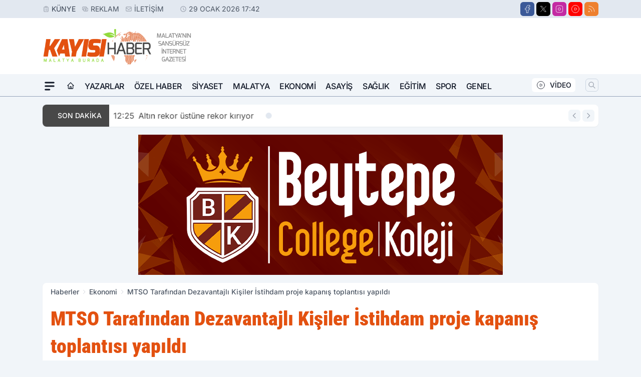

--- FILE ---
content_type: text/html; charset=utf-8
request_url: https://www.google.com/recaptcha/api2/aframe
body_size: 267
content:
<!DOCTYPE HTML><html><head><meta http-equiv="content-type" content="text/html; charset=UTF-8"></head><body><script nonce="rrA8U7CBWg_KIe8tWvTstQ">/** Anti-fraud and anti-abuse applications only. See google.com/recaptcha */ try{var clients={'sodar':'https://pagead2.googlesyndication.com/pagead/sodar?'};window.addEventListener("message",function(a){try{if(a.source===window.parent){var b=JSON.parse(a.data);var c=clients[b['id']];if(c){var d=document.createElement('img');d.src=c+b['params']+'&rc='+(localStorage.getItem("rc::a")?sessionStorage.getItem("rc::b"):"");window.document.body.appendChild(d);sessionStorage.setItem("rc::e",parseInt(sessionStorage.getItem("rc::e")||0)+1);localStorage.setItem("rc::h",'1769697732803');}}}catch(b){}});window.parent.postMessage("_grecaptcha_ready", "*");}catch(b){}</script></body></html>